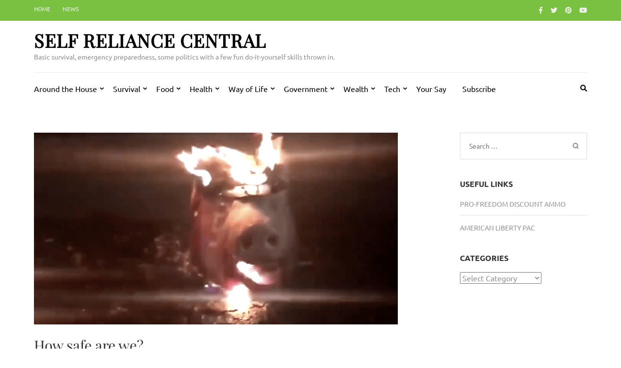

--- FILE ---
content_type: text/html; charset=UTF-8
request_url: https://selfreliancecentral.com/2020/09/05/how-safe-are-we/
body_size: 15028
content:
    <!DOCTYPE html>
    <html lang="en-US">
    
<head itemscope itemtype="https://schema.org/WebSite">

    <meta charset="UTF-8">
    <meta name="viewport" content="width=device-width, initial-scale=1">
    <link rel="profile" href="https://gmpg.org/xfn/11">
    <link rel="pingback" href="https://selfreliancecentral.com/xmlrpc.php">
    <title>How safe are we? &#8211; Self Reliance Central</title>
<meta name='robots' content='max-image-preview:large' />
<!-- Jetpack Site Verification Tags -->
<meta name="msvalidate.01" content="311183E22EEF98B3834BD9DF452AABF1" />
<link rel='dns-prefetch' href='//www.googletagmanager.com' />
<link rel='dns-prefetch' href='//stats.wp.com' />
<link rel='dns-prefetch' href='//c0.wp.com' />
<link rel="alternate" type="application/rss+xml" title="Self Reliance Central &raquo; Feed" href="https://selfreliancecentral.com/feed/" />
<link rel="alternate" type="application/rss+xml" title="Self Reliance Central &raquo; Comments Feed" href="https://selfreliancecentral.com/comments/feed/" />
<link rel="alternate" type="application/rss+xml" title="Self Reliance Central &raquo; How safe are we? Comments Feed" href="https://selfreliancecentral.com/2020/09/05/how-safe-are-we/feed/" />
<script type="text/javascript">
/* <![CDATA[ */
window._wpemojiSettings = {"baseUrl":"https:\/\/s.w.org\/images\/core\/emoji\/15.0.3\/72x72\/","ext":".png","svgUrl":"https:\/\/s.w.org\/images\/core\/emoji\/15.0.3\/svg\/","svgExt":".svg","source":{"concatemoji":"https:\/\/selfreliancecentral.com\/wp-includes\/js\/wp-emoji-release.min.js?ver=6.5.5"}};
/*! This file is auto-generated */
!function(i,n){var o,s,e;function c(e){try{var t={supportTests:e,timestamp:(new Date).valueOf()};sessionStorage.setItem(o,JSON.stringify(t))}catch(e){}}function p(e,t,n){e.clearRect(0,0,e.canvas.width,e.canvas.height),e.fillText(t,0,0);var t=new Uint32Array(e.getImageData(0,0,e.canvas.width,e.canvas.height).data),r=(e.clearRect(0,0,e.canvas.width,e.canvas.height),e.fillText(n,0,0),new Uint32Array(e.getImageData(0,0,e.canvas.width,e.canvas.height).data));return t.every(function(e,t){return e===r[t]})}function u(e,t,n){switch(t){case"flag":return n(e,"\ud83c\udff3\ufe0f\u200d\u26a7\ufe0f","\ud83c\udff3\ufe0f\u200b\u26a7\ufe0f")?!1:!n(e,"\ud83c\uddfa\ud83c\uddf3","\ud83c\uddfa\u200b\ud83c\uddf3")&&!n(e,"\ud83c\udff4\udb40\udc67\udb40\udc62\udb40\udc65\udb40\udc6e\udb40\udc67\udb40\udc7f","\ud83c\udff4\u200b\udb40\udc67\u200b\udb40\udc62\u200b\udb40\udc65\u200b\udb40\udc6e\u200b\udb40\udc67\u200b\udb40\udc7f");case"emoji":return!n(e,"\ud83d\udc26\u200d\u2b1b","\ud83d\udc26\u200b\u2b1b")}return!1}function f(e,t,n){var r="undefined"!=typeof WorkerGlobalScope&&self instanceof WorkerGlobalScope?new OffscreenCanvas(300,150):i.createElement("canvas"),a=r.getContext("2d",{willReadFrequently:!0}),o=(a.textBaseline="top",a.font="600 32px Arial",{});return e.forEach(function(e){o[e]=t(a,e,n)}),o}function t(e){var t=i.createElement("script");t.src=e,t.defer=!0,i.head.appendChild(t)}"undefined"!=typeof Promise&&(o="wpEmojiSettingsSupports",s=["flag","emoji"],n.supports={everything:!0,everythingExceptFlag:!0},e=new Promise(function(e){i.addEventListener("DOMContentLoaded",e,{once:!0})}),new Promise(function(t){var n=function(){try{var e=JSON.parse(sessionStorage.getItem(o));if("object"==typeof e&&"number"==typeof e.timestamp&&(new Date).valueOf()<e.timestamp+604800&&"object"==typeof e.supportTests)return e.supportTests}catch(e){}return null}();if(!n){if("undefined"!=typeof Worker&&"undefined"!=typeof OffscreenCanvas&&"undefined"!=typeof URL&&URL.createObjectURL&&"undefined"!=typeof Blob)try{var e="postMessage("+f.toString()+"("+[JSON.stringify(s),u.toString(),p.toString()].join(",")+"));",r=new Blob([e],{type:"text/javascript"}),a=new Worker(URL.createObjectURL(r),{name:"wpTestEmojiSupports"});return void(a.onmessage=function(e){c(n=e.data),a.terminate(),t(n)})}catch(e){}c(n=f(s,u,p))}t(n)}).then(function(e){for(var t in e)n.supports[t]=e[t],n.supports.everything=n.supports.everything&&n.supports[t],"flag"!==t&&(n.supports.everythingExceptFlag=n.supports.everythingExceptFlag&&n.supports[t]);n.supports.everythingExceptFlag=n.supports.everythingExceptFlag&&!n.supports.flag,n.DOMReady=!1,n.readyCallback=function(){n.DOMReady=!0}}).then(function(){return e}).then(function(){var e;n.supports.everything||(n.readyCallback(),(e=n.source||{}).concatemoji?t(e.concatemoji):e.wpemoji&&e.twemoji&&(t(e.twemoji),t(e.wpemoji)))}))}((window,document),window._wpemojiSettings);
/* ]]> */
</script>
<link rel='stylesheet' id='embed-pdf-viewer-css' href='https://selfreliancecentral.com/wp-content/plugins/embed-pdf-viewer/css/embed-pdf-viewer.css?ver=2.4.6' type='text/css' media='screen' />
<link rel='stylesheet' id='jetpack_related-posts-css' href='https://c0.wp.com/p/jetpack/14.0/modules/related-posts/related-posts.css' type='text/css' media='all' />
<style id='wp-emoji-styles-inline-css' type='text/css'>

	img.wp-smiley, img.emoji {
		display: inline !important;
		border: none !important;
		box-shadow: none !important;
		height: 1em !important;
		width: 1em !important;
		margin: 0 0.07em !important;
		vertical-align: -0.1em !important;
		background: none !important;
		padding: 0 !important;
	}
</style>
<link rel='stylesheet' id='wp-block-library-css' href='https://c0.wp.com/c/6.5.5/wp-includes/css/dist/block-library/style.min.css' type='text/css' media='all' />
<link rel='stylesheet' id='mediaelement-css' href='https://c0.wp.com/c/6.5.5/wp-includes/js/mediaelement/mediaelementplayer-legacy.min.css' type='text/css' media='all' />
<link rel='stylesheet' id='wp-mediaelement-css' href='https://c0.wp.com/c/6.5.5/wp-includes/js/mediaelement/wp-mediaelement.min.css' type='text/css' media='all' />
<style id='jetpack-sharing-buttons-style-inline-css' type='text/css'>
.jetpack-sharing-buttons__services-list{display:flex;flex-direction:row;flex-wrap:wrap;gap:0;list-style-type:none;margin:5px;padding:0}.jetpack-sharing-buttons__services-list.has-small-icon-size{font-size:12px}.jetpack-sharing-buttons__services-list.has-normal-icon-size{font-size:16px}.jetpack-sharing-buttons__services-list.has-large-icon-size{font-size:24px}.jetpack-sharing-buttons__services-list.has-huge-icon-size{font-size:36px}@media print{.jetpack-sharing-buttons__services-list{display:none!important}}.editor-styles-wrapper .wp-block-jetpack-sharing-buttons{gap:0;padding-inline-start:0}ul.jetpack-sharing-buttons__services-list.has-background{padding:1.25em 2.375em}
</style>
<style id='classic-theme-styles-inline-css' type='text/css'>
/*! This file is auto-generated */
.wp-block-button__link{color:#fff;background-color:#32373c;border-radius:9999px;box-shadow:none;text-decoration:none;padding:calc(.667em + 2px) calc(1.333em + 2px);font-size:1.125em}.wp-block-file__button{background:#32373c;color:#fff;text-decoration:none}
</style>
<style id='global-styles-inline-css' type='text/css'>
body{--wp--preset--color--black: #000000;--wp--preset--color--cyan-bluish-gray: #abb8c3;--wp--preset--color--white: #ffffff;--wp--preset--color--pale-pink: #f78da7;--wp--preset--color--vivid-red: #cf2e2e;--wp--preset--color--luminous-vivid-orange: #ff6900;--wp--preset--color--luminous-vivid-amber: #fcb900;--wp--preset--color--light-green-cyan: #7bdcb5;--wp--preset--color--vivid-green-cyan: #00d084;--wp--preset--color--pale-cyan-blue: #8ed1fc;--wp--preset--color--vivid-cyan-blue: #0693e3;--wp--preset--color--vivid-purple: #9b51e0;--wp--preset--gradient--vivid-cyan-blue-to-vivid-purple: linear-gradient(135deg,rgba(6,147,227,1) 0%,rgb(155,81,224) 100%);--wp--preset--gradient--light-green-cyan-to-vivid-green-cyan: linear-gradient(135deg,rgb(122,220,180) 0%,rgb(0,208,130) 100%);--wp--preset--gradient--luminous-vivid-amber-to-luminous-vivid-orange: linear-gradient(135deg,rgba(252,185,0,1) 0%,rgba(255,105,0,1) 100%);--wp--preset--gradient--luminous-vivid-orange-to-vivid-red: linear-gradient(135deg,rgba(255,105,0,1) 0%,rgb(207,46,46) 100%);--wp--preset--gradient--very-light-gray-to-cyan-bluish-gray: linear-gradient(135deg,rgb(238,238,238) 0%,rgb(169,184,195) 100%);--wp--preset--gradient--cool-to-warm-spectrum: linear-gradient(135deg,rgb(74,234,220) 0%,rgb(151,120,209) 20%,rgb(207,42,186) 40%,rgb(238,44,130) 60%,rgb(251,105,98) 80%,rgb(254,248,76) 100%);--wp--preset--gradient--blush-light-purple: linear-gradient(135deg,rgb(255,206,236) 0%,rgb(152,150,240) 100%);--wp--preset--gradient--blush-bordeaux: linear-gradient(135deg,rgb(254,205,165) 0%,rgb(254,45,45) 50%,rgb(107,0,62) 100%);--wp--preset--gradient--luminous-dusk: linear-gradient(135deg,rgb(255,203,112) 0%,rgb(199,81,192) 50%,rgb(65,88,208) 100%);--wp--preset--gradient--pale-ocean: linear-gradient(135deg,rgb(255,245,203) 0%,rgb(182,227,212) 50%,rgb(51,167,181) 100%);--wp--preset--gradient--electric-grass: linear-gradient(135deg,rgb(202,248,128) 0%,rgb(113,206,126) 100%);--wp--preset--gradient--midnight: linear-gradient(135deg,rgb(2,3,129) 0%,rgb(40,116,252) 100%);--wp--preset--font-size--small: 13px;--wp--preset--font-size--medium: 20px;--wp--preset--font-size--large: 36px;--wp--preset--font-size--x-large: 42px;--wp--preset--spacing--20: 0.44rem;--wp--preset--spacing--30: 0.67rem;--wp--preset--spacing--40: 1rem;--wp--preset--spacing--50: 1.5rem;--wp--preset--spacing--60: 2.25rem;--wp--preset--spacing--70: 3.38rem;--wp--preset--spacing--80: 5.06rem;--wp--preset--shadow--natural: 6px 6px 9px rgba(0, 0, 0, 0.2);--wp--preset--shadow--deep: 12px 12px 50px rgba(0, 0, 0, 0.4);--wp--preset--shadow--sharp: 6px 6px 0px rgba(0, 0, 0, 0.2);--wp--preset--shadow--outlined: 6px 6px 0px -3px rgba(255, 255, 255, 1), 6px 6px rgba(0, 0, 0, 1);--wp--preset--shadow--crisp: 6px 6px 0px rgba(0, 0, 0, 1);}:where(.is-layout-flex){gap: 0.5em;}:where(.is-layout-grid){gap: 0.5em;}body .is-layout-flex{display: flex;}body .is-layout-flex{flex-wrap: wrap;align-items: center;}body .is-layout-flex > *{margin: 0;}body .is-layout-grid{display: grid;}body .is-layout-grid > *{margin: 0;}:where(.wp-block-columns.is-layout-flex){gap: 2em;}:where(.wp-block-columns.is-layout-grid){gap: 2em;}:where(.wp-block-post-template.is-layout-flex){gap: 1.25em;}:where(.wp-block-post-template.is-layout-grid){gap: 1.25em;}.has-black-color{color: var(--wp--preset--color--black) !important;}.has-cyan-bluish-gray-color{color: var(--wp--preset--color--cyan-bluish-gray) !important;}.has-white-color{color: var(--wp--preset--color--white) !important;}.has-pale-pink-color{color: var(--wp--preset--color--pale-pink) !important;}.has-vivid-red-color{color: var(--wp--preset--color--vivid-red) !important;}.has-luminous-vivid-orange-color{color: var(--wp--preset--color--luminous-vivid-orange) !important;}.has-luminous-vivid-amber-color{color: var(--wp--preset--color--luminous-vivid-amber) !important;}.has-light-green-cyan-color{color: var(--wp--preset--color--light-green-cyan) !important;}.has-vivid-green-cyan-color{color: var(--wp--preset--color--vivid-green-cyan) !important;}.has-pale-cyan-blue-color{color: var(--wp--preset--color--pale-cyan-blue) !important;}.has-vivid-cyan-blue-color{color: var(--wp--preset--color--vivid-cyan-blue) !important;}.has-vivid-purple-color{color: var(--wp--preset--color--vivid-purple) !important;}.has-black-background-color{background-color: var(--wp--preset--color--black) !important;}.has-cyan-bluish-gray-background-color{background-color: var(--wp--preset--color--cyan-bluish-gray) !important;}.has-white-background-color{background-color: var(--wp--preset--color--white) !important;}.has-pale-pink-background-color{background-color: var(--wp--preset--color--pale-pink) !important;}.has-vivid-red-background-color{background-color: var(--wp--preset--color--vivid-red) !important;}.has-luminous-vivid-orange-background-color{background-color: var(--wp--preset--color--luminous-vivid-orange) !important;}.has-luminous-vivid-amber-background-color{background-color: var(--wp--preset--color--luminous-vivid-amber) !important;}.has-light-green-cyan-background-color{background-color: var(--wp--preset--color--light-green-cyan) !important;}.has-vivid-green-cyan-background-color{background-color: var(--wp--preset--color--vivid-green-cyan) !important;}.has-pale-cyan-blue-background-color{background-color: var(--wp--preset--color--pale-cyan-blue) !important;}.has-vivid-cyan-blue-background-color{background-color: var(--wp--preset--color--vivid-cyan-blue) !important;}.has-vivid-purple-background-color{background-color: var(--wp--preset--color--vivid-purple) !important;}.has-black-border-color{border-color: var(--wp--preset--color--black) !important;}.has-cyan-bluish-gray-border-color{border-color: var(--wp--preset--color--cyan-bluish-gray) !important;}.has-white-border-color{border-color: var(--wp--preset--color--white) !important;}.has-pale-pink-border-color{border-color: var(--wp--preset--color--pale-pink) !important;}.has-vivid-red-border-color{border-color: var(--wp--preset--color--vivid-red) !important;}.has-luminous-vivid-orange-border-color{border-color: var(--wp--preset--color--luminous-vivid-orange) !important;}.has-luminous-vivid-amber-border-color{border-color: var(--wp--preset--color--luminous-vivid-amber) !important;}.has-light-green-cyan-border-color{border-color: var(--wp--preset--color--light-green-cyan) !important;}.has-vivid-green-cyan-border-color{border-color: var(--wp--preset--color--vivid-green-cyan) !important;}.has-pale-cyan-blue-border-color{border-color: var(--wp--preset--color--pale-cyan-blue) !important;}.has-vivid-cyan-blue-border-color{border-color: var(--wp--preset--color--vivid-cyan-blue) !important;}.has-vivid-purple-border-color{border-color: var(--wp--preset--color--vivid-purple) !important;}.has-vivid-cyan-blue-to-vivid-purple-gradient-background{background: var(--wp--preset--gradient--vivid-cyan-blue-to-vivid-purple) !important;}.has-light-green-cyan-to-vivid-green-cyan-gradient-background{background: var(--wp--preset--gradient--light-green-cyan-to-vivid-green-cyan) !important;}.has-luminous-vivid-amber-to-luminous-vivid-orange-gradient-background{background: var(--wp--preset--gradient--luminous-vivid-amber-to-luminous-vivid-orange) !important;}.has-luminous-vivid-orange-to-vivid-red-gradient-background{background: var(--wp--preset--gradient--luminous-vivid-orange-to-vivid-red) !important;}.has-very-light-gray-to-cyan-bluish-gray-gradient-background{background: var(--wp--preset--gradient--very-light-gray-to-cyan-bluish-gray) !important;}.has-cool-to-warm-spectrum-gradient-background{background: var(--wp--preset--gradient--cool-to-warm-spectrum) !important;}.has-blush-light-purple-gradient-background{background: var(--wp--preset--gradient--blush-light-purple) !important;}.has-blush-bordeaux-gradient-background{background: var(--wp--preset--gradient--blush-bordeaux) !important;}.has-luminous-dusk-gradient-background{background: var(--wp--preset--gradient--luminous-dusk) !important;}.has-pale-ocean-gradient-background{background: var(--wp--preset--gradient--pale-ocean) !important;}.has-electric-grass-gradient-background{background: var(--wp--preset--gradient--electric-grass) !important;}.has-midnight-gradient-background{background: var(--wp--preset--gradient--midnight) !important;}.has-small-font-size{font-size: var(--wp--preset--font-size--small) !important;}.has-medium-font-size{font-size: var(--wp--preset--font-size--medium) !important;}.has-large-font-size{font-size: var(--wp--preset--font-size--large) !important;}.has-x-large-font-size{font-size: var(--wp--preset--font-size--x-large) !important;}
.wp-block-navigation a:where(:not(.wp-element-button)){color: inherit;}
:where(.wp-block-post-template.is-layout-flex){gap: 1.25em;}:where(.wp-block-post-template.is-layout-grid){gap: 1.25em;}
:where(.wp-block-columns.is-layout-flex){gap: 2em;}:where(.wp-block-columns.is-layout-grid){gap: 2em;}
.wp-block-pullquote{font-size: 1.5em;line-height: 1.6;}
</style>
<link rel='stylesheet' id='metro-magazine-google-fonts-css' href='https://selfreliancecentral.com/wp-content/fonts/02a19830acf194b00c210ad75af5de17.css?ver=6.5.5' type='text/css' media='all' />
<link rel='stylesheet' id='metro-magazine-style-css' href='https://selfreliancecentral.com/wp-content/themes/metro-magazine/style.css?ver=6.5.5' type='text/css' media='all' />
<script type="text/javascript" id="jetpack_related-posts-js-extra">
/* <![CDATA[ */
var related_posts_js_options = {"post_heading":"h4"};
/* ]]> */
</script>
<script type="text/javascript" src="https://c0.wp.com/p/jetpack/14.0/_inc/build/related-posts/related-posts.min.js" id="jetpack_related-posts-js"></script>
<script type="text/javascript" src="https://c0.wp.com/c/6.5.5/wp-includes/js/jquery/jquery.min.js" id="jquery-core-js"></script>
<script type="text/javascript" src="https://c0.wp.com/c/6.5.5/wp-includes/js/jquery/jquery-migrate.min.js" id="jquery-migrate-js"></script>
<script type="text/javascript" src="https://selfreliancecentral.com/wp-content/themes/metro-magazine/js/v4-shims.min.js?ver=6.1.1" id="v4-shims-js"></script>

<!-- Google tag (gtag.js) snippet added by Site Kit -->
<!-- Google Analytics snippet added by Site Kit -->
<script type="text/javascript" src="https://www.googletagmanager.com/gtag/js?id=GT-5DFRCNJ4" id="google_gtagjs-js" async></script>
<script type="text/javascript" id="google_gtagjs-js-after">
/* <![CDATA[ */
window.dataLayer = window.dataLayer || [];function gtag(){dataLayer.push(arguments);}
gtag("set","linker",{"domains":["selfreliancecentral.com"]});
gtag("js", new Date());
gtag("set", "developer_id.dZTNiMT", true);
gtag("config", "GT-5DFRCNJ4");
/* ]]> */
</script>
<link rel="https://api.w.org/" href="https://selfreliancecentral.com/wp-json/" /><link rel="alternate" type="application/json" href="https://selfreliancecentral.com/wp-json/wp/v2/posts/25065" /><link rel="EditURI" type="application/rsd+xml" title="RSD" href="https://selfreliancecentral.com/xmlrpc.php?rsd" />
<link rel="canonical" href="https://selfreliancecentral.com/2020/09/05/how-safe-are-we/" />
<link rel='shortlink' href='https://selfreliancecentral.com/?p=25065' />
<link rel="alternate" type="application/json+oembed" href="https://selfreliancecentral.com/wp-json/oembed/1.0/embed?url=https%3A%2F%2Fselfreliancecentral.com%2F2020%2F09%2F05%2Fhow-safe-are-we%2F" />
<link rel="alternate" type="text/xml+oembed" href="https://selfreliancecentral.com/wp-json/oembed/1.0/embed?url=https%3A%2F%2Fselfreliancecentral.com%2F2020%2F09%2F05%2Fhow-safe-are-we%2F&#038;format=xml" />
<meta name="generator" content="Site Kit by Google 1.159.0" /><!-- HFCM by 99 Robots - Snippet # 1: Ad Supply -->
<script data-cfasync="false" type="text/javascript">(function(s,o,l,v,e,d){if(s[o]==null&&s[l+e]){s[o]="loading";s[l+e](d,l=function(){s[o]="complete";s[v+e](d,l,!1)},!1)}})(document,"readyState","add","remove","EventListener","DOMContentLoaded");(function(){var s=document.createElement("script");s.type="text/javascript";s.async=true;s.src="https://cdn.engine.4dsply.com/Scripts/infinity.js.aspx?guid=2db1c280-30c4-43f5-a5ed-5d1c64f741ea";s.id="infinity";s.setAttribute("data-guid","2db1c280-30c4-43f5-a5ed-5d1c64f741ea");s.setAttribute("data-version","async");var e=document.getElementsByTagName('script')[0];e.parentNode.insertBefore(s,e)})();</script>
<!-- /end HFCM by 99 Robots -->
<!-- HFCM by 99 Robots - Snippet # 2: Google Analytics -->
<!-- Google tag (gtag.js) -->
<script async src="https://www.googletagmanager.com/gtag/js?id=G-C689Y1FB94"></script>
<script>
  window.dataLayer = window.dataLayer || [];
  function gtag(){dataLayer.push(arguments);}
  gtag('js', new Date());

  gtag('config', 'G-C689Y1FB94');
</script>
<!-- /end HFCM by 99 Robots -->
<!-- HFCM by 99 Robots - Snippet # 3: Google Adsense -->
<script async src="https://pagead2.googlesyndication.com/pagead/js/adsbygoogle.js?client=ca-pub-4886830547503726"
     crossorigin="anonymous"></script>
<!-- /end HFCM by 99 Robots -->
<!-- HFCM by 99 Robots - Snippet # 4: Decide -->
<script>!function(w,s,i,j){function f(w,f){w._ldStickyConfig={bottom:{ad_unit_id:17042445800252262}};var a;if(!f.getElementById(i)){var c=f.createElement(s);a=f.getElementsByTagName(s)[0],c.async=!0,c.src="//cdn2.decide.dev/_js/ajs.js",c.id=i,c.charset="utf-8",a.parentNode.insertBefore(c,a)}if(!f.getElementById(j)){var o=f.createElement(s);a=f.getElementsByTagName(s)[0],o.async=!0,o.src="//cdn2.decide.dev/_js/sjs.js",o.id=j,o.charset="utf-8",a.parentNode.insertBefore(o,a)}}w===w.top?f(w,document):w!==w.top&&w.frameElement&&w.top.document&&f(w.top,w.top.document)}(window,"script","ld-ajs","ld-sjs");</script>

<!-- /end HFCM by 99 Robots -->
<!-- HFCM by 99 Robots - Snippet # 5: Google AdManager -->
<script async src="https://securepubads.g.doubleclick.net/tag/js/gpt.js"></script>
<script>
  window.googletag = window.googletag || {cmd: []};
  googletag.cmd.push(function() {
    googletag.defineSlot('/22724061427/SRC', [[728, 90], [970, 250], [320, 50], [970, 90]], 'div-gpt-ad-1722359955800-0').addService(googletag.pubads());
    googletag.pubads().enableSingleRequest();
    googletag.enableServices();
  });
</script>
<!-- /end HFCM by 99 Robots -->
<!-- HFCM by 99 Robots - Snippet # 6: Google Adsense Unit 1 -->
<script async src="https://securepubads.g.doubleclick.net/tag/js/gpt.js"></script>
<script>
  window.googletag = window.googletag || {cmd: []};
  googletag.cmd.push(function() {
    googletag.defineSlot('/22724061427/SRC/SRC-In-Article-2', [[728, 90], [320, 50], [970, 90], [970, 250]], 'div-gpt-ad-1722364515200-0').addService(googletag.pubads());
    googletag.pubads().enableSingleRequest();
    googletag.enableServices();
  });
</script>
<!-- /end HFCM by 99 Robots -->
<!-- HFCM by 99 Robots - Snippet # 7: Google AdManager Ad Unit 2 -->
<script async src="https://securepubads.g.doubleclick.net/tag/js/gpt.js"></script>
<script>
  window.googletag = window.googletag || {cmd: []};
  googletag.cmd.push(function() {
    googletag.defineSlot('/22724061427/SRC/SRC-In-Article', [[320, 50], [300, 250], [336, 280]], 'div-gpt-ad-1722364705123-0').addService(googletag.pubads());
    googletag.pubads().enableSingleRequest();
    googletag.enableServices();
  });
</script>
<!-- /end HFCM by 99 Robots -->
		<script>
			var jabvfcr = {
				selector: "DIV.footer-b",
				manipulation: "html",
				html: ''
			};
		</script>
			<style>img#wpstats{display:none}</style>
		        <script>

      window.OneSignalDeferred = window.OneSignalDeferred || [];

      OneSignalDeferred.push(function(OneSignal) {
        var oneSignal_options = {};
        window._oneSignalInitOptions = oneSignal_options;

        oneSignal_options['serviceWorkerParam'] = { scope: '/' };
oneSignal_options['serviceWorkerPath'] = 'OneSignalSDKWorker.js.php';

        OneSignal.Notifications.setDefaultUrl("https://selfreliancecentral.com");

        oneSignal_options['wordpress'] = true;
oneSignal_options['appId'] = 'c9600ed7-09c6-4bff-9120-139113a47ee8';
oneSignal_options['allowLocalhostAsSecureOrigin'] = true;
oneSignal_options['httpPermissionRequest'] = { };
oneSignal_options['httpPermissionRequest']['enable'] = true;
oneSignal_options['welcomeNotification'] = { };
oneSignal_options['welcomeNotification']['title'] = "Self-Reliance Central";
oneSignal_options['welcomeNotification']['message'] = "";
oneSignal_options['subdomainName'] = "selfreliancecentral";
oneSignal_options['safari_web_id'] = "web.onesignal.auto.542681a0-163f-4163-99a6-540b36eadb1c";
oneSignal_options['promptOptions'] = { };
oneSignal_options['promptOptions']['actionMessage'] = "Wants to alert you to new stories";
oneSignal_options['promptOptions']['exampleNotificationTitleDesktop'] = "Stay up to date with Self-Reliance Central";
oneSignal_options['promptOptions']['exampleNotificationMessageDesktop'] = "We would like to send you notifications when new stories are published";
oneSignal_options['promptOptions']['exampleNotificationTitleMobile'] = "Stay up to date with Self-Reliance Central";
oneSignal_options['promptOptions']['exampleNotificationMessageMobile'] = "We would like to send you notifications when new stories are published";
oneSignal_options['promptOptions']['siteName'] = "https://selfreliancecentral.com";
oneSignal_options['notifyButton'] = { };
oneSignal_options['notifyButton']['enable'] = true;
oneSignal_options['notifyButton']['position'] = 'bottom-left';
oneSignal_options['notifyButton']['theme'] = 'default';
oneSignal_options['notifyButton']['size'] = 'large';
oneSignal_options['notifyButton']['showCredit'] = true;
oneSignal_options['notifyButton']['text'] = {};
              OneSignal.init(window._oneSignalInitOptions);
              OneSignal.Slidedown.promptPush()      });

      function documentInitOneSignal() {
        var oneSignal_elements = document.getElementsByClassName("OneSignal-prompt");

        var oneSignalLinkClickHandler = function(event) { OneSignal.Notifications.requestPermission(); event.preventDefault(); };        for(var i = 0; i < oneSignal_elements.length; i++)
          oneSignal_elements[i].addEventListener('click', oneSignalLinkClickHandler, false);
      }

      if (document.readyState === 'complete') {
           documentInitOneSignal();
      }
      else {
           window.addEventListener("load", function(event){
               documentInitOneSignal();
          });
      }
    </script>
<!-- Global site tag (gtag.js) - Google Analytics -->
<script>
 window.dataLayer = window.dataLayer || [];
 function gtag(){dataLayer.push(arguments);}
 gtag('js', new Date());
 gtag('config', 'UA-44523107-10');
</script>
<meta name="google-site-verification" content="6TpgkEK7K2vqwQMd2TlDbJGJL1HMzEbN6N-ZxHMDCvo" /><style type='text/css' media='all'>    
    a {
        color: #7ac142;
    }
    
    a:hover,
    a:focus,
    .section-two .post .entry-header .entry-meta a:hover,
    .section-two .post .entry-header .entry-meta a:focus,
    .section-two .post .entry-header .entry-title a:hover,
    .section-two .post .entry-header .entry-title a:focus,
    .section-three .post .entry-header .entry-meta a:hover,
    .section-three .post .entry-header .entry-meta a:focus,
    .section-three .post .entry-header .entry-title a:hover,
    .section-three .post .entry-header .entry-title a:focus,
    .section-four .post .entry-header .entry-meta a:hover,
    .section-four .post .entry-header .entry-meta a:focus,
    .section-four .post .entry-header .entry-title a:hover,
    .section-four .post .entry-header .entry-title a:focus,
    .section-five .post .entry-meta a:hover,
    .section-five .post .entry-meta a:focus,
    .section-five .post .entry-title a:hover,
    .section-five .post .entry-title a:focus,
    .section-five .post .btn-detail a:hover,
    .section-five .post .btn-detail a:focus,
    #primary .post .entry-meta a:hover,
    #primary .post .entry-meta a:focus,
    #primary .post .entry-header .entry-title a:hover,
    #primary .post .entry-header .entry-title a:focus,
    #primary .post .entry-footer .btn-readmore:hover,
    #primary .post .entry-footer .btn-readmore:focus,
    .widget ul li a:hover,
    .widget ul li a:focus,
    .mobile-main-navigation ul li a:hover,
    .mobile-main-navigation ul li a:focus,
    .mobile-main-navigation ul li:hover > a,
    .mobile-main-navigation ul li:focus > a,
    .mobile-main-navigation ul .current-menu-item > a,
    .mobile-main-navigation ul .current-menu-ancestor > a,
    .mobile-main-navigation ul .current_page_item > a,
    .mobile-main-navigation ul .current_page_ancestor > a,
    .mobile-secondary-menu ul li a:hover,
    .mobile-secondary-menu ul li a:focus,
    .mobile-secondary-menu ul li:hover > a,
    .mobile-secondary-menu ul li:focus > a,
    .mobile-secondary-menu ul .current-menu-item > a,
    .mobile-secondary-menu ul .current-menu-ancestor > a,
    .mobile-secondary-menu ul .current_page_item > a,
    .mobile-secondary-menu ul .current_page_ancestor > a{
        color: #7ac142;    
    }

    .mobile-menu .social-networks li a:hover,
    .mobile-menu .social-networks li a:focus{
        border-color: #7ac142;
        background: #7ac142;
    }
    
    .main-navigation .current_page_item > a,
    .main-navigation .current-menu-item > a,
    .main-navigation .current_page_ancestor > a,
    .main-navigation .current-menu-ancestor > a,
    .main-navigation li:hover > a,
    .main-navigation li.focus > a,
    .main-navigation ul li a:hover,
    .main-navigation ul li a:focus{
        border-top-color: #7ac142;
        color: #7ac142;
    }
    
    .main-navigation ul ul :hover > a,
    .main-navigation ul ul .focus > a {
    	background: #7ac142;
    	color: #fff;
    }
    
    .all-post .post .entry-title a:hover,
    .all-post .post .entry-title a:focus{
        color: #7ac142;
    }
    
    
    .section-two .header .header-title a:hover,
    .section-two .header .header-title a:focus,
    .section-three .header .header-title a:hover,
    .section-three .header .header-title a:focus,
    .videos .header .header-title a:hover,
    .videos .header .header-title a:focus{
        text-decoration: none;
        color: #7ac142;
    }
    
    .section-five .btn-holder a:before{
        border-color: #7ac142;
        background: #7ac142;
    }
    
    .pagination .current,
    .pagination a:hover,
    .pagination a:focus,
    .widget.widget_calendar caption{
        background: #7ac142;
    }
    
    #secondary .widget.widget_rss ul li a,
    #secondary .widget.widget_text ul li a{
        color: #7ac142;
    }
    
    .widget.widget_tag_cloud a:hover,
    .widget.widget_tag_cloud a:focus{
        background: #7ac142;
    }

    .site-header .header-t,
    .secondary-menu ul ul, .ticker-swipe{
        background: #7ac142;
    }

    .comments-area .comment-body .reply a:hover,
    .comments-area .comment-body .reply a:focus{
        background: #7ac142;
        border-color: #7ac142;
    }

    button,
    input[type="button"],
    input[type="reset"],
    input[type="submit"]{
        border-color: #7ac142;
        color: #7ac142;
    }

    button:hover,
    input[type="button"]:hover,
    input[type="reset"]:hover,
    input[type="submit"]:hover,
    button:focus,
    input[type="button"]:focus,
    input[type="reset"]:focus,
    input[type="submit"]:focus{
        background: #7ac142;
        border-color: #7ac142;
    }

    .widget.widget_calendar table tbody td a{
        background: #7ac142;
    }

    .search #primary .post .entry-header .entry-link,
    .search #primary .page .entry-header .entry-link{
        color: #7ac142;
    }

    .error404 .error-holder h1{
        color: #7ac142;
    }
    
    
    </style>		<style type="text/css" id="wp-custom-css">
			.entry-content {
 color: #000000;
}
.entry-header {
 color: #000000;
}
.entry-meta {
 color: #000000;
}
.entry-title {
 color: #000000;
}
.site-description {
 color: #000000;
}
.menu-footer {
 color: #ffffff;
}		</style>
		<!-- ## NXS/OG ## --><!-- ## NXSOGTAGS ## --><!-- ## NXS/OG ## -->
</head>

<body class="post-template-default single single-post postid-25065 single-format-standard group-blog" itemscope itemtype="https://schema.org/WebPage">

        <div id="page" class="site">
            <a class="skip-link screen-reader-text" href="#acc-content">Skip to content (Press Enter)</a>
        <div class="mobile-header" id="mobilemasthead" role="banner">
        <div class="container">
            <div class="site-branding">
                                <div class="text-logo">
                    <p class="site-title" itemprop="name">
                        <a href="https://selfreliancecentral.com/" rel="home" itemprop="url">Self Reliance Central</a>
                    </p>
                                                <p class="site-description" itemprop="description">Basic survival, emergency preparedness, some politics with a few fun do-it-yourself skills thrown in.</p>
                                    </div>  
            </div><!-- .site-branding -->

            <button class="menu-opener" data-toggle-target=".main-menu-modal" data-toggle-body-class="showing-main-menu-modal" aria-expanded="false" data-set-focus=".close-main-nav-toggle">
                <span></span>
                <span></span>
                <span></span>
            </button>

            
        </div> <!-- container -->

        <div class="mobile-menu">
            <nav id="mobile-site-navigation" class="mobile-main-navigation">            
                <div class="primary-menu-list main-menu-modal cover-modal" data-modal-target-string=".main-menu-modal">
                    <button class="close close-main-nav-toggle" data-toggle-target=".main-menu-modal" data-toggle-body-class="showing-main-menu-modal" aria-expanded="false" data-set-focus=".main-menu-modal"></button>
                    <form role="search" method="get" class="search-form" action="https://selfreliancecentral.com/">
				<label>
					<span class="screen-reader-text">Search for:</span>
					<input type="search" class="search-field" placeholder="Search &hellip;" value="" name="s" />
				</label>
				<input type="submit" class="search-submit" value="Search" />
			</form>           
                    <div class="mobile-menu-title" aria-label="Mobile">
                    <div class="menu-top-level-menu-categories-container"><ul id="mobile-primary-menu" class="nav-menu main-menu-modal"><li id="menu-item-1412" class="menu-item menu-item-type-taxonomy menu-item-object-category current-post-ancestor menu-item-has-children menu-item-1412"><a href="https://selfreliancecentral.com/category/around-the-house/">Around the House</a>
<ul class="sub-menu">
	<li id="menu-item-1413" class="menu-item menu-item-type-taxonomy menu-item-object-category menu-item-1413"><a href="https://selfreliancecentral.com/category/around-the-house/cleaning-around-the-house/">Cleaning Things</a></li>
	<li id="menu-item-1417" class="menu-item menu-item-type-taxonomy menu-item-object-category menu-item-1417"><a href="https://selfreliancecentral.com/category/around-the-house/making-things/">Making things</a></li>
	<li id="menu-item-1414" class="menu-item menu-item-type-taxonomy menu-item-object-category menu-item-1414"><a href="https://selfreliancecentral.com/category/around-the-house/fixing-things-around-the-house/">Fixing Things</a></li>
	<li id="menu-item-1415" class="menu-item menu-item-type-taxonomy menu-item-object-category current-post-ancestor current-menu-parent current-post-parent menu-item-1415"><a href="https://selfreliancecentral.com/category/around-the-house/home-defense-around-the-house/">Home Defense</a></li>
	<li id="menu-item-1419" class="menu-item menu-item-type-taxonomy menu-item-object-category menu-item-1419"><a href="https://selfreliancecentral.com/category/around-the-house/recycling-around-the-house/">Recycling</a></li>
	<li id="menu-item-1416" class="menu-item menu-item-type-taxonomy menu-item-object-category menu-item-1416"><a href="https://selfreliancecentral.com/category/around-the-house/looking-good-around-the-house/">Looking Good</a></li>
	<li id="menu-item-1418" class="menu-item menu-item-type-taxonomy menu-item-object-category menu-item-1418"><a href="https://selfreliancecentral.com/category/around-the-house/pets-around-the-house/">Pets</a></li>
</ul>
</li>
<li id="menu-item-1446" class="menu-item menu-item-type-taxonomy menu-item-object-category menu-item-has-children menu-item-1446"><a href="https://selfreliancecentral.com/category/survival/">Survival</a>
<ul class="sub-menu">
	<li id="menu-item-1451" class="menu-item menu-item-type-taxonomy menu-item-object-category menu-item-1451"><a href="https://selfreliancecentral.com/category/survival/urban/">Urban</a></li>
	<li id="menu-item-1450" class="menu-item menu-item-type-taxonomy menu-item-object-category menu-item-1450"><a href="https://selfreliancecentral.com/category/survival/suburban/">Suburban</a></li>
	<li id="menu-item-1447" class="menu-item menu-item-type-taxonomy menu-item-object-category menu-item-1447"><a href="https://selfreliancecentral.com/category/survival/outdoors/">Outdoors</a></li>
	<li id="menu-item-1452" class="menu-item menu-item-type-taxonomy menu-item-object-category menu-item-1452"><a href="https://selfreliancecentral.com/category/survival/water/">Water</a></li>
	<li id="menu-item-1449" class="menu-item menu-item-type-taxonomy menu-item-object-category menu-item-1449"><a href="https://selfreliancecentral.com/category/survival/self-defense/">Self-Defense</a></li>
	<li id="menu-item-1448" class="menu-item menu-item-type-taxonomy menu-item-object-category menu-item-1448"><a href="https://selfreliancecentral.com/category/survival/power/">Power</a></li>
</ul>
</li>
<li id="menu-item-1431" class="menu-item menu-item-type-taxonomy menu-item-object-category menu-item-has-children menu-item-1431"><a href="https://selfreliancecentral.com/category/food/">Food</a>
<ul class="sub-menu">
	<li id="menu-item-1432" class="menu-item menu-item-type-taxonomy menu-item-object-category menu-item-1432"><a href="https://selfreliancecentral.com/category/food/catching-things/">Catching things</a></li>
	<li id="menu-item-1433" class="menu-item menu-item-type-taxonomy menu-item-object-category menu-item-1433"><a href="https://selfreliancecentral.com/category/food/cooking-things/">Cooking things</a></li>
	<li id="menu-item-1434" class="menu-item menu-item-type-taxonomy menu-item-object-category menu-item-1434"><a href="https://selfreliancecentral.com/category/food/good-for-you/">Good for you!</a></li>
	<li id="menu-item-1435" class="menu-item menu-item-type-taxonomy menu-item-object-category menu-item-1435"><a href="https://selfreliancecentral.com/category/food/growing-things/">Growing things</a></li>
	<li id="menu-item-1575" class="menu-item menu-item-type-taxonomy menu-item-object-category menu-item-1575"><a href="https://selfreliancecentral.com/category/food/storing-things/">Storing Things</a></li>
</ul>
</li>
<li id="menu-item-1436" class="menu-item menu-item-type-taxonomy menu-item-object-category menu-item-has-children menu-item-1436"><a href="https://selfreliancecentral.com/category/health/">Health</a>
<ul class="sub-menu">
	<li id="menu-item-1439" class="menu-item menu-item-type-taxonomy menu-item-object-category menu-item-1439"><a href="https://selfreliancecentral.com/category/health/fitness/">Fitness</a></li>
	<li id="menu-item-1438" class="menu-item menu-item-type-taxonomy menu-item-object-category menu-item-1438"><a href="https://selfreliancecentral.com/category/health/first-aid/">First Aid</a></li>
	<li id="menu-item-1440" class="menu-item menu-item-type-taxonomy menu-item-object-category menu-item-1440"><a href="https://selfreliancecentral.com/category/health/nutrition/">Nutrition</a></li>
	<li id="menu-item-1442" class="menu-item menu-item-type-taxonomy menu-item-object-category menu-item-1442"><a href="https://selfreliancecentral.com/category/health/prevention/">Prevention</a></li>
	<li id="menu-item-1437" class="menu-item menu-item-type-taxonomy menu-item-object-category menu-item-1437"><a href="https://selfreliancecentral.com/category/health/breakthroughs/">Breakthroughs</a></li>
</ul>
</li>
<li id="menu-item-1453" class="menu-item menu-item-type-taxonomy menu-item-object-category menu-item-has-children menu-item-1453"><a href="https://selfreliancecentral.com/category/lifestyle/">Way of Life</a>
<ul class="sub-menu">
	<li id="menu-item-1455" class="menu-item menu-item-type-taxonomy menu-item-object-category menu-item-1455"><a href="https://selfreliancecentral.com/category/lifestyle/land-and-property/">Land &amp; Property</a></li>
	<li id="menu-item-1459" class="menu-item menu-item-type-taxonomy menu-item-object-category menu-item-1459"><a href="https://selfreliancecentral.com/category/lifestyle/vehicles/">Vehicles</a></li>
	<li id="menu-item-1458" class="menu-item menu-item-type-taxonomy menu-item-object-category menu-item-1458"><a href="https://selfreliancecentral.com/category/technology/">Technology</a></li>
	<li id="menu-item-1454" class="menu-item menu-item-type-taxonomy menu-item-object-category menu-item-1454"><a href="https://selfreliancecentral.com/category/lifestyle/firearms/">Firearms</a></li>
	<li id="menu-item-1457" class="menu-item menu-item-type-taxonomy menu-item-object-category menu-item-1457"><a href="https://selfreliancecentral.com/category/lifestyle/recycling/">Recycling</a></li>
	<li id="menu-item-1456" class="menu-item menu-item-type-taxonomy menu-item-object-category menu-item-1456"><a href="https://selfreliancecentral.com/category/lifestyle/other/">Other</a></li>
</ul>
</li>
<li id="menu-item-1425" class="menu-item menu-item-type-taxonomy menu-item-object-category menu-item-has-children menu-item-1425"><a href="https://selfreliancecentral.com/category/big-government/">Government</a>
<ul class="sub-menu">
	<li id="menu-item-1429" class="menu-item menu-item-type-taxonomy menu-item-object-category menu-item-1429"><a href="https://selfreliancecentral.com/category/big-government/privacy/">Privacy</a></li>
	<li id="menu-item-1430" class="menu-item menu-item-type-taxonomy menu-item-object-category menu-item-1430"><a href="https://selfreliancecentral.com/category/big-government/surveillance/">Surveillance</a></li>
	<li id="menu-item-1427" class="menu-item menu-item-type-taxonomy menu-item-object-category menu-item-1427"><a href="https://selfreliancecentral.com/category/big-government/legislation/">Legislation</a></li>
	<li id="menu-item-1426" class="menu-item menu-item-type-taxonomy menu-item-object-category menu-item-1426"><a href="https://selfreliancecentral.com/category/big-government/busybodies/">Busybodies</a></li>
	<li id="menu-item-1428" class="menu-item menu-item-type-taxonomy menu-item-object-category menu-item-1428"><a href="https://selfreliancecentral.com/category/big-government/politics/">Politics</a></li>
</ul>
</li>
<li id="menu-item-1420" class="menu-item menu-item-type-taxonomy menu-item-object-category menu-item-has-children menu-item-1420"><a href="https://selfreliancecentral.com/category/asset-protection/">Wealth</a>
<ul class="sub-menu">
	<li id="menu-item-1424" class="menu-item menu-item-type-taxonomy menu-item-object-category menu-item-1424"><a href="https://selfreliancecentral.com/category/asset-protection/tangible-assets/">Tangible Assets</a></li>
	<li id="menu-item-1422" class="menu-item menu-item-type-taxonomy menu-item-object-category menu-item-1422"><a href="https://selfreliancecentral.com/category/asset-protection/investments/">Investments</a></li>
	<li id="menu-item-1421" class="menu-item menu-item-type-taxonomy menu-item-object-category menu-item-1421"><a href="https://selfreliancecentral.com/category/asset-protection/estate-planning/">Estate Planning</a></li>
	<li id="menu-item-1423" class="menu-item menu-item-type-taxonomy menu-item-object-category menu-item-1423"><a href="https://selfreliancecentral.com/category/asset-protection/other-asset-protection/">Other</a></li>
</ul>
</li>
<li id="menu-item-2658" class="menu-item menu-item-type-taxonomy menu-item-object-category menu-item-has-children menu-item-2658"><a href="https://selfreliancecentral.com/category/technology/">Tech</a>
<ul class="sub-menu">
	<li id="menu-item-2660" class="menu-item menu-item-type-taxonomy menu-item-object-category menu-item-2660"><a href="https://selfreliancecentral.com/category/technology/comms/">Comms</a></li>
	<li id="menu-item-2663" class="menu-item menu-item-type-taxonomy menu-item-object-category menu-item-2663"><a href="https://selfreliancecentral.com/category/technology/power-technology/">Power</a></li>
	<li id="menu-item-2659" class="menu-item menu-item-type-taxonomy menu-item-object-category menu-item-2659"><a href="https://selfreliancecentral.com/category/technology/transport/">Transport</a></li>
	<li id="menu-item-2664" class="menu-item menu-item-type-taxonomy menu-item-object-category menu-item-2664"><a href="https://selfreliancecentral.com/category/technology/security/">Security</a></li>
	<li id="menu-item-2662" class="menu-item menu-item-type-taxonomy menu-item-object-category menu-item-2662"><a href="https://selfreliancecentral.com/category/technology/medtech/">MedTech</a></li>
	<li id="menu-item-2661" class="menu-item menu-item-type-taxonomy menu-item-object-category menu-item-2661"><a href="https://selfreliancecentral.com/category/technology/innovation/">Innovation</a></li>
</ul>
</li>
<li id="menu-item-5500" class="menu-item menu-item-type-taxonomy menu-item-object-category menu-item-5500"><a href="https://selfreliancecentral.com/category/readers-write/">Your Say</a></li>
<li id="menu-item-40847" class="menu-item menu-item-type-post_type menu-item-object-page menu-item-40847"><a href="https://selfreliancecentral.com/subscribe/">Subscribe</a></li>
</ul></div>                </div>

                <ul id="menu-main-menu" class="secondary-nav"><li id="menu-item-1697" class="menu-item menu-item-type-custom menu-item-object-custom menu-item-home menu-item-1697"><a href="https://selfreliancecentral.com/">Home</a></li>
<li id="menu-item-89780" class="menu-item menu-item-type-post_type menu-item-object-page current_page_parent menu-item-89780"><a href="https://selfreliancecentral.com/news/">News</a></li>
</ul>	<ul class="social-networks">
                    <li><a href="https://www.facebook.com/selfreliancecentral" target="_blank" title="Facebook"><i class="fa fa-facebook"></i></a></li>
		            <li><a href="https://twitter.com/SelfRelianceCen" target="_blank" title="Twitter"><i class="fa fa-twitter"></i></a></li>
		            <li><a href="https://www.pinterest.com/selfreliancecentral/" target="_blank" title="Pinterest"><i class="fa fa-pinterest"></i></a></li>
                    <li><a href="https://www.youtube.com/@SelfRelianceCentral" target="_blank" title="Youtube"><i class="fa fa-youtube"></i></a></li>
			</ul>
                </nav><!-- #mobile-site-navigation -->
        </div> <!-- mobile-menu -->
    </div> <!-- mobile-header -->
        <header id="masthead" class="site-header" role="banner" itemscope itemtype="https://schema.org/WPHeader">
        <!-- header-top -->
    
        <div class="header-t">
            <div class="container">
                            <nav class="secondary-menu">
                    <div class="menu-main-menu-container"><ul id="menu-main-menu-1" class="secondary-nav"><li class="menu-item menu-item-type-custom menu-item-object-custom menu-item-home menu-item-1697"><a href="https://selfreliancecentral.com/">Home</a></li>
<li class="menu-item menu-item-type-post_type menu-item-object-page current_page_parent menu-item-89780"><a href="https://selfreliancecentral.com/news/">News</a></li>
</ul></div> 
                </nav>
            	<ul class="social-networks">
                    <li><a href="https://www.facebook.com/selfreliancecentral" target="_blank" title="Facebook"><i class="fa fa-facebook"></i></a></li>
		            <li><a href="https://twitter.com/SelfRelianceCen" target="_blank" title="Twitter"><i class="fa fa-twitter"></i></a></li>
		            <li><a href="https://www.pinterest.com/selfreliancecentral/" target="_blank" title="Pinterest"><i class="fa fa-pinterest"></i></a></li>
                    <li><a href="https://www.youtube.com/@SelfRelianceCentral" target="_blank" title="Youtube"><i class="fa fa-youtube"></i></a></li>
			</ul>
                </div>
        </div>
        <!-- header-bottom -->
        <div class="header-b">
            <div class="container">
            <!-- logo of the site -->
                <div class="site-branding" itemscope itemtype="https://schema.org/Organization">
                                            <div class="text-logo">
                                                            <p class="site-title" itemprop="name"><a href="https://selfreliancecentral.com/" rel="home" itemprop="url">Self Reliance Central</a></p>
                                                              <p class="site-description" itemprop="description">Basic survival, emergency preparedness, some politics with a few fun do-it-yourself skills thrown in.</p>
                                                  </div>  
                </div><!-- .site-branding -->
                          </div>
        
    <div class="nav-holder">
        <div class="container">
            <div class="nav-content">
                <!-- main-navigation of the site -->
                                    <nav id="site-navigation" class="main-navigation" >
                        <div class="menu-top-level-menu-categories-container"><ul id="primary-menu" class="menu"><li class="menu-item menu-item-type-taxonomy menu-item-object-category current-post-ancestor menu-item-has-children menu-item-1412"><a href="https://selfreliancecentral.com/category/around-the-house/">Around the House</a>
<ul class="sub-menu">
	<li class="menu-item menu-item-type-taxonomy menu-item-object-category menu-item-1413"><a href="https://selfreliancecentral.com/category/around-the-house/cleaning-around-the-house/">Cleaning Things</a></li>
	<li class="menu-item menu-item-type-taxonomy menu-item-object-category menu-item-1417"><a href="https://selfreliancecentral.com/category/around-the-house/making-things/">Making things</a></li>
	<li class="menu-item menu-item-type-taxonomy menu-item-object-category menu-item-1414"><a href="https://selfreliancecentral.com/category/around-the-house/fixing-things-around-the-house/">Fixing Things</a></li>
	<li class="menu-item menu-item-type-taxonomy menu-item-object-category current-post-ancestor current-menu-parent current-post-parent menu-item-1415"><a href="https://selfreliancecentral.com/category/around-the-house/home-defense-around-the-house/">Home Defense</a></li>
	<li class="menu-item menu-item-type-taxonomy menu-item-object-category menu-item-1419"><a href="https://selfreliancecentral.com/category/around-the-house/recycling-around-the-house/">Recycling</a></li>
	<li class="menu-item menu-item-type-taxonomy menu-item-object-category menu-item-1416"><a href="https://selfreliancecentral.com/category/around-the-house/looking-good-around-the-house/">Looking Good</a></li>
	<li class="menu-item menu-item-type-taxonomy menu-item-object-category menu-item-1418"><a href="https://selfreliancecentral.com/category/around-the-house/pets-around-the-house/">Pets</a></li>
</ul>
</li>
<li class="menu-item menu-item-type-taxonomy menu-item-object-category menu-item-has-children menu-item-1446"><a href="https://selfreliancecentral.com/category/survival/">Survival</a>
<ul class="sub-menu">
	<li class="menu-item menu-item-type-taxonomy menu-item-object-category menu-item-1451"><a href="https://selfreliancecentral.com/category/survival/urban/">Urban</a></li>
	<li class="menu-item menu-item-type-taxonomy menu-item-object-category menu-item-1450"><a href="https://selfreliancecentral.com/category/survival/suburban/">Suburban</a></li>
	<li class="menu-item menu-item-type-taxonomy menu-item-object-category menu-item-1447"><a href="https://selfreliancecentral.com/category/survival/outdoors/">Outdoors</a></li>
	<li class="menu-item menu-item-type-taxonomy menu-item-object-category menu-item-1452"><a href="https://selfreliancecentral.com/category/survival/water/">Water</a></li>
	<li class="menu-item menu-item-type-taxonomy menu-item-object-category menu-item-1449"><a href="https://selfreliancecentral.com/category/survival/self-defense/">Self-Defense</a></li>
	<li class="menu-item menu-item-type-taxonomy menu-item-object-category menu-item-1448"><a href="https://selfreliancecentral.com/category/survival/power/">Power</a></li>
</ul>
</li>
<li class="menu-item menu-item-type-taxonomy menu-item-object-category menu-item-has-children menu-item-1431"><a href="https://selfreliancecentral.com/category/food/">Food</a>
<ul class="sub-menu">
	<li class="menu-item menu-item-type-taxonomy menu-item-object-category menu-item-1432"><a href="https://selfreliancecentral.com/category/food/catching-things/">Catching things</a></li>
	<li class="menu-item menu-item-type-taxonomy menu-item-object-category menu-item-1433"><a href="https://selfreliancecentral.com/category/food/cooking-things/">Cooking things</a></li>
	<li class="menu-item menu-item-type-taxonomy menu-item-object-category menu-item-1434"><a href="https://selfreliancecentral.com/category/food/good-for-you/">Good for you!</a></li>
	<li class="menu-item menu-item-type-taxonomy menu-item-object-category menu-item-1435"><a href="https://selfreliancecentral.com/category/food/growing-things/">Growing things</a></li>
	<li class="menu-item menu-item-type-taxonomy menu-item-object-category menu-item-1575"><a href="https://selfreliancecentral.com/category/food/storing-things/">Storing Things</a></li>
</ul>
</li>
<li class="menu-item menu-item-type-taxonomy menu-item-object-category menu-item-has-children menu-item-1436"><a href="https://selfreliancecentral.com/category/health/">Health</a>
<ul class="sub-menu">
	<li class="menu-item menu-item-type-taxonomy menu-item-object-category menu-item-1439"><a href="https://selfreliancecentral.com/category/health/fitness/">Fitness</a></li>
	<li class="menu-item menu-item-type-taxonomy menu-item-object-category menu-item-1438"><a href="https://selfreliancecentral.com/category/health/first-aid/">First Aid</a></li>
	<li class="menu-item menu-item-type-taxonomy menu-item-object-category menu-item-1440"><a href="https://selfreliancecentral.com/category/health/nutrition/">Nutrition</a></li>
	<li class="menu-item menu-item-type-taxonomy menu-item-object-category menu-item-1442"><a href="https://selfreliancecentral.com/category/health/prevention/">Prevention</a></li>
	<li class="menu-item menu-item-type-taxonomy menu-item-object-category menu-item-1437"><a href="https://selfreliancecentral.com/category/health/breakthroughs/">Breakthroughs</a></li>
</ul>
</li>
<li class="menu-item menu-item-type-taxonomy menu-item-object-category menu-item-has-children menu-item-1453"><a href="https://selfreliancecentral.com/category/lifestyle/">Way of Life</a>
<ul class="sub-menu">
	<li class="menu-item menu-item-type-taxonomy menu-item-object-category menu-item-1455"><a href="https://selfreliancecentral.com/category/lifestyle/land-and-property/">Land &amp; Property</a></li>
	<li class="menu-item menu-item-type-taxonomy menu-item-object-category menu-item-1459"><a href="https://selfreliancecentral.com/category/lifestyle/vehicles/">Vehicles</a></li>
	<li class="menu-item menu-item-type-taxonomy menu-item-object-category menu-item-1458"><a href="https://selfreliancecentral.com/category/technology/">Technology</a></li>
	<li class="menu-item menu-item-type-taxonomy menu-item-object-category menu-item-1454"><a href="https://selfreliancecentral.com/category/lifestyle/firearms/">Firearms</a></li>
	<li class="menu-item menu-item-type-taxonomy menu-item-object-category menu-item-1457"><a href="https://selfreliancecentral.com/category/lifestyle/recycling/">Recycling</a></li>
	<li class="menu-item menu-item-type-taxonomy menu-item-object-category menu-item-1456"><a href="https://selfreliancecentral.com/category/lifestyle/other/">Other</a></li>
</ul>
</li>
<li class="menu-item menu-item-type-taxonomy menu-item-object-category menu-item-has-children menu-item-1425"><a href="https://selfreliancecentral.com/category/big-government/">Government</a>
<ul class="sub-menu">
	<li class="menu-item menu-item-type-taxonomy menu-item-object-category menu-item-1429"><a href="https://selfreliancecentral.com/category/big-government/privacy/">Privacy</a></li>
	<li class="menu-item menu-item-type-taxonomy menu-item-object-category menu-item-1430"><a href="https://selfreliancecentral.com/category/big-government/surveillance/">Surveillance</a></li>
	<li class="menu-item menu-item-type-taxonomy menu-item-object-category menu-item-1427"><a href="https://selfreliancecentral.com/category/big-government/legislation/">Legislation</a></li>
	<li class="menu-item menu-item-type-taxonomy menu-item-object-category menu-item-1426"><a href="https://selfreliancecentral.com/category/big-government/busybodies/">Busybodies</a></li>
	<li class="menu-item menu-item-type-taxonomy menu-item-object-category menu-item-1428"><a href="https://selfreliancecentral.com/category/big-government/politics/">Politics</a></li>
</ul>
</li>
<li class="menu-item menu-item-type-taxonomy menu-item-object-category menu-item-has-children menu-item-1420"><a href="https://selfreliancecentral.com/category/asset-protection/">Wealth</a>
<ul class="sub-menu">
	<li class="menu-item menu-item-type-taxonomy menu-item-object-category menu-item-1424"><a href="https://selfreliancecentral.com/category/asset-protection/tangible-assets/">Tangible Assets</a></li>
	<li class="menu-item menu-item-type-taxonomy menu-item-object-category menu-item-1422"><a href="https://selfreliancecentral.com/category/asset-protection/investments/">Investments</a></li>
	<li class="menu-item menu-item-type-taxonomy menu-item-object-category menu-item-1421"><a href="https://selfreliancecentral.com/category/asset-protection/estate-planning/">Estate Planning</a></li>
	<li class="menu-item menu-item-type-taxonomy menu-item-object-category menu-item-1423"><a href="https://selfreliancecentral.com/category/asset-protection/other-asset-protection/">Other</a></li>
</ul>
</li>
<li class="menu-item menu-item-type-taxonomy menu-item-object-category menu-item-has-children menu-item-2658"><a href="https://selfreliancecentral.com/category/technology/">Tech</a>
<ul class="sub-menu">
	<li class="menu-item menu-item-type-taxonomy menu-item-object-category menu-item-2660"><a href="https://selfreliancecentral.com/category/technology/comms/">Comms</a></li>
	<li class="menu-item menu-item-type-taxonomy menu-item-object-category menu-item-2663"><a href="https://selfreliancecentral.com/category/technology/power-technology/">Power</a></li>
	<li class="menu-item menu-item-type-taxonomy menu-item-object-category menu-item-2659"><a href="https://selfreliancecentral.com/category/technology/transport/">Transport</a></li>
	<li class="menu-item menu-item-type-taxonomy menu-item-object-category menu-item-2664"><a href="https://selfreliancecentral.com/category/technology/security/">Security</a></li>
	<li class="menu-item menu-item-type-taxonomy menu-item-object-category menu-item-2662"><a href="https://selfreliancecentral.com/category/technology/medtech/">MedTech</a></li>
	<li class="menu-item menu-item-type-taxonomy menu-item-object-category menu-item-2661"><a href="https://selfreliancecentral.com/category/technology/innovation/">Innovation</a></li>
</ul>
</li>
<li class="menu-item menu-item-type-taxonomy menu-item-object-category menu-item-5500"><a href="https://selfreliancecentral.com/category/readers-write/">Your Say</a></li>
<li class="menu-item menu-item-type-post_type menu-item-object-page menu-item-40847"><a href="https://selfreliancecentral.com/subscribe/">Subscribe</a></li>
</ul></div>                    </nav><!-- #site-navigation -->
                
                <div class="search-content">
                    <a class="btn-search" id="myBtn" href="javascript:void(0);" data-toggle-target=".header-search-modal" data-toggle-body-class="showing-search-modal" aria-expanded="false" data-set-focus=".header-search-modal .search-field"><span class="fa fa-search"></span></a>
                        <div id="formModal" class="modal modal-content header-search-modal cover-modal" data-modal-target-string=".header-search-modal">
                            <button type="button" class="close" data-toggle-target=".header-search-modal" data-toggle-body-class="showing-search-modal" aria-expanded="false" data-set-focus=".header-search-modal"></button>
                            <form role="search" method="get" class="search-form" action="https://selfreliancecentral.com/">
				<label>
					<span class="screen-reader-text">Search for:</span>
					<input type="search" class="search-field" placeholder="Search &hellip;" value="" name="s" />
				</label>
				<input type="submit" class="search-submit" value="Search" />
			</form>                        </div>
                </div>
            </div>
        </div>
    </div>
            </div>
    </header><!-- #masthead -->
    <div id="acc-content"><!-- done for accessibility reasons -->    <div id="content" class="site-content">
        <div class="container">
             <div class="row">
    <div id="primary" class="content-area">
	<main id="main" class="site-main" role="main">

	
<article id="post-25065" class="post-25065 post type-post status-publish format-standard has-post-thumbnail hentry category-home-defense-around-the-house">

    <div class="post-thumbnail"><img width="750" height="396" src="https://selfreliancecentral.com/wp-content/uploads/2020/09/Screen-Shot-2020-09-05-at-12.36.58.png" class="attachment-metro-magazine-with-sidebar size-metro-magazine-with-sidebar wp-post-image" alt="" itemprop="image" decoding="async" fetchpriority="high" srcset="https://selfreliancecentral.com/wp-content/uploads/2020/09/Screen-Shot-2020-09-05-at-12.36.58.png 750w, https://selfreliancecentral.com/wp-content/uploads/2020/09/Screen-Shot-2020-09-05-at-12.36.58-300x158.png 300w, https://selfreliancecentral.com/wp-content/uploads/2020/09/Screen-Shot-2020-09-05-at-12.36.58-500x264.png 500w, https://selfreliancecentral.com/wp-content/uploads/2020/09/Screen-Shot-2020-09-05-at-12.36.58-696x367.png 696w" sizes="(max-width: 750px) 100vw, 750px" /></div>    
    <header class="entry-header">
        <h1 class="entry-title">How safe are we?</h1>        <div class="entry-meta">
            <span class="byline" itemprop="author" itemscope itemtype="https://schema.org/Person"> by <a class="url fn n" href="https://selfreliancecentral.com/author/src_admin_k/">Kelly</a></span><span class="posted-on"><a href="https://selfreliancecentral.com/2020/09/05/how-safe-are-we/" rel="bookmark"><time class="entry-date published" datetime="2020-09-05T12:37:36-04:00">Sep 5, 2020</time><time class="updated" datetime="2020-09-05T12:37:38-04:00">Sep 5, 2020</time></a></span><span class="comments-link"><a href="https://selfreliancecentral.com/2020/09/05/how-safe-are-we/#respond"><span class="dsq-postid" data-dsqidentifier="25065 https://test.selfreliancecentral.com/?p=25065">Leave a Comment<span class="screen-reader-text">How safe are we?</span></span></a></span><span class="category"><a href="https://selfreliancecentral.com/category/around-the-house/home-defense-around-the-house/" rel="category tag">Home Defense</a></span>        </div><!-- .entry-meta -->
            </header>

    
	<div class="entry-content">
		<div class='code-block code-block-10' style='margin: 8px 0; clear: both;'>
<div id="ld-9274-33"></div><script>(function(w,d,s,i){w.ldAdInit=w.ldAdInit||[];w.ldAdInit.push({slot:16601253775892326,size:[0, 0],id:"ld-9274-33"});if(!d.getElementById(i)){var j=d.createElement(s),p=d.getElementsByTagName(s)[0];j.async=true;j.src="//cdn2.decide.dev/_js/ajs.js";j.id=i;p.parentNode.insertBefore(j,p);}})(window,document,"script","ld-ajs");</script></div>

<blockquote class="twitter-tweet"><p lang="en" dir="ltr">Holy Mother of God&#8230; <a href="https://t.co/o3x6lYzdrH">pic.twitter.com/o3x6lYzdrH</a></p>&mdash; James Woods (@RealJamesWoods) <a href="https://twitter.com/RealJamesWoods/status/1302274549157781504?ref_src=twsrc%5Etfw">September 5, 2020</a></blockquote> <script async src="https://platform.twitter.com/widgets.js" charset="utf-8"></script>

<div id='jp-relatedposts' class='jp-relatedposts' >
	<h3 class="jp-relatedposts-headline"><em>Related</em></h3>
</div><div class='code-block code-block-11' style='margin: 8px 0; clear: both;'>
<div id="ld-1962-64"></div><script>(function(w,d,s,i){w.ldAdInit=w.ldAdInit||[];w.ldAdInit.push({slot:16601253774843750,size:[0, 0],id:"ld-1962-64"});if(!d.getElementById(i)){var j=d.createElement(s),p=d.getElementsByTagName(s)[0];j.async=true;j.src="//cdn2.decide.dev/_js/ajs.js";j.id=i;p.parentNode.insertBefore(j,p);}})(window,document,"script","ld-ajs");</script></div>
<!-- CONTENT END 1 -->
	</div><!-- .entry-content -->

	<footer class="entry-footer">
			</footer><!-- .entry-footer -->
</article><!-- #post-## -->

	<nav class="navigation post-navigation" aria-label="Posts">
		<h2 class="screen-reader-text">Post navigation</h2>
		<div class="nav-links"><div class="nav-previous"><a href="https://selfreliancecentral.com/2020/09/05/mother-of-dead-trans-teen-seeks-to-create-a-child-to-remember-him-by/" rel="prev">Mother of dead trans teen seeks to create a child to remember him by</a></div><div class="nav-next"><a href="https://selfreliancecentral.com/2020/09/07/maga-vs-blm-humor-vs-violence/" rel="next">MAGA vs BLM Humor vs Violence</a></div></div>
	</nav>
<div id="disqus_thread"></div>

	</main><!-- #main -->
</div><!-- #primary -->


<aside id="secondary" class="widget-area" role="complementary" itemscope itemtype="https://schema.org/WPSideBar">
	<section id="search-5" class="widget widget_search"><form role="search" method="get" class="search-form" action="https://selfreliancecentral.com/">
				<label>
					<span class="screen-reader-text">Search for:</span>
					<input type="search" class="search-field" placeholder="Search &hellip;" value="" name="s" />
				</label>
				<input type="submit" class="search-submit" value="Search" />
			</form></section><section id="nav_menu-3" class="widget widget_nav_menu"><h2 class="widget-title">Useful Links</h2><div class="menu-useful-links-container"><ul id="menu-useful-links" class="menu"><li id="menu-item-1141" class="menu-item menu-item-type-custom menu-item-object-custom menu-item-1141"><a href="https://ammo.com">Pro-Freedom Discount Ammo</a></li>
<li id="menu-item-1133" class="menu-item menu-item-type-custom menu-item-object-custom menu-item-1133"><a href="http://americanlibertypac.com/">American Liberty PAC</a></li>
</ul></div></section><section id="categories-1" class="widget widget_categories"><h2 class="widget-title">Categories</h2><form action="https://selfreliancecentral.com" method="get"><label class="screen-reader-text" for="cat">Categories</label><select  name='cat' id='cat' class='postform'>
	<option value='-1'>Select Category</option>
	<option class="level-0" value="4691">A Newsletter Feed</option>
	<option class="level-0" value="277">Around the House</option>
	<option class="level-0" value="985">Asset Protection</option>
	<option class="level-0" value="990">Breakthroughs</option>
	<option class="level-0" value="2249">Budget</option>
	<option class="level-0" value="1000">Busybodies</option>
	<option class="level-0" value="45">Catching things</option>
	<option class="level-0" value="282">Cleaning Things</option>
	<option class="level-0" value="1825">Climate Change</option>
	<option class="level-0" value="4692">Commentary</option>
	<option class="level-0" value="1233">Comms</option>
	<option class="level-0" value="323">Cooking things</option>
	<option class="level-0" value="2214">Corruption</option>
	<option class="level-0" value="4854">Culture</option>
	<option class="level-0" value="2204">Cyber</option>
	<option class="level-0" value="1719">Disaster</option>
	<option class="level-0" value="587">Documents</option>
	<option class="level-0" value="2060">Economics</option>
	<option class="level-0" value="1154">Editor&#8217;s Picks</option>
	<option class="level-0" value="4918">Efficiency</option>
	<option class="level-0" value="4821">Entertainment</option>
	<option class="level-0" value="1990">Environment</option>
	<option class="level-0" value="1002">Estate Planning</option>
	<option class="level-0" value="2236">Evergreen</option>
	<option class="level-0" value="1511">Family</option>
	<option class="level-0" value="1046">Featured</option>
	<option class="level-0" value="995">Firearms</option>
	<option class="level-0" value="9">First Aid</option>
	<option class="level-0" value="991">Fitness</option>
	<option class="level-0" value="304">Fixing Things</option>
	<option class="level-0" value="3">Food</option>
	<option class="level-0" value="2181">Food for Thought</option>
	<option class="level-0" value="4742">Global</option>
	<option class="level-0" value="259">Good for you!</option>
	<option class="level-0" value="933">Government</option>
	<option class="level-0" value="25">Growing things</option>
	<option class="level-0" value="7">Health</option>
	<option class="level-0" value="766">Home Defense</option>
	<option class="level-0" value="2207">Hostile nations</option>
	<option class="level-0" value="2927">Hunting</option>
	<option class="level-0" value="2257">Immigration</option>
	<option class="level-0" value="1238">Innovation</option>
	<option class="level-0" value="3395">Insurance</option>
	<option class="level-0" value="1004">Investments</option>
	<option class="level-0" value="2092">It&#8217;s just cool</option>
	<option class="level-0" value="4339">Judicial</option>
	<option class="level-0" value="2213">Just for fun</option>
	<option class="level-0" value="993">Land &amp; Property</option>
	<option class="level-0" value="586">Legal</option>
	<option class="level-0" value="999">Legislation</option>
	<option class="level-0" value="983">Looking Good</option>
	<option class="level-0" value="88">Making things</option>
	<option class="level-0" value="1775">Medicine</option>
	<option class="level-0" value="1237">MedTech</option>
	<option class="level-0" value="2205">National Security</option>
	<option class="level-0" value="4815">Nature</option>
	<option class="level-0" value="4687">News</option>
	<option class="level-0" value="49">Nutrition</option>
	<option class="level-0" value="2311">Opposition</option>
	<option class="level-0" value="932">Other</option>
	<option class="level-0" value="997">Other</option>
	<option class="level-0" value="40">Outdoors</option>
	<option class="level-0" value="248">People</option>
	<option class="level-0" value="6">Pets</option>
	<option class="level-0" value="4857">Politic</option>
	<option class="level-0" value="1001">Politics</option>
	<option class="level-0" value="1234">Power</option>
	<option class="level-0" value="989">Power</option>
	<option class="level-0" value="992">Prevention</option>
	<option class="level-0" value="931">Privacy</option>
	<option class="level-0" value="1796">Readers Write</option>
	<option class="level-0" value="116">Recycling</option>
	<option class="level-0" value="982">Recycling</option>
	<option class="level-0" value="1676">Relocating</option>
	<option class="level-0" value="1853">Second Amendment</option>
	<option class="level-0" value="1236">Security</option>
	<option class="level-0" value="115">Self-Defense</option>
	<option class="level-0" value="1">Shelter</option>
	<option class="level-0" value="1011">Storing Things</option>
	<option class="level-0" value="987">Suburban</option>
	<option class="level-0" value="998">Surveillance</option>
	<option class="level-0" value="39">Survival</option>
	<option class="level-0" value="1003">Tangible Assets</option>
	<option class="level-0" value="1009">Tax</option>
	<option class="level-0" value="994">Technology</option>
	<option class="level-0" value="1406">Terrorism</option>
	<option class="level-0" value="1235">Transport</option>
	<option class="level-0" value="1058">Travel</option>
	<option class="level-0" value="2258">United Nations</option>
	<option class="level-0" value="986">Urban</option>
	<option class="level-0" value="32">Vehicles</option>
	<option class="level-0" value="1025">Video</option>
	<option class="level-0" value="988">Water</option>
	<option class="level-0" value="905">Way of Life</option>
	<option class="level-0" value="2294">Weather</option>
	<option class="level-0" value="2289">White House</option>
</select>
</form><script type="text/javascript">
/* <![CDATA[ */

(function() {
	var dropdown = document.getElementById( "cat" );
	function onCatChange() {
		if ( dropdown.options[ dropdown.selectedIndex ].value > 0 ) {
			dropdown.parentNode.submit();
		}
	}
	dropdown.onchange = onCatChange;
})();

/* ]]> */
</script>
</section></aside><!-- #secondary --></div></div></div><footer id="colophon" class="site-footer" role="contentinfo" itemscope itemtype="https://schema.org/WPFooter"><div class="footer-t"><div class="container"><div class="row"><div class= "col"><section id="text-18" class="widget widget_text"><h2 class="widget-title">SELF RELIANCE CENTRAL</h2>			<div class="textwidget"><p>This site is dedicated to bringing you information that will empower you to respond to financial, social, medical, political and weather-related emergencies, as well as to simplify your life and reduce your dependence on outside agencies. Some of it will be life saving, some life enhancing.<br />
© 2024 Self Reliance Central</p>
</div>
		</section></div><div class= "col"><section id="metro_magazine_recent_post-6" class="widget widget_metro_magazine_recent_post">            <ul>
                                    <li>
                                                    <a href="https://selfreliancecentral.com/2026/01/29/these-guys-have-every-ip-address-in-the-world-they-need-help/" class="post-thumbnail">
                                <img width="78" height="52" src="https://selfreliancecentral.com/wp-content/uploads/2026/01/Data.png" class="attachment-metro-magazine-recent-post size-metro-magazine-recent-post wp-post-image" alt="" itemprop="image" decoding="async" loading="lazy" />                            </a>
                                                <div class="entry-header">
                            <h3 class="entry-title"><a href="https://selfreliancecentral.com/2026/01/29/these-guys-have-every-ip-address-in-the-world-they-need-help/">These guys have every IP Address in the World &amp; They Need Help</a></h3>
                                                    </div>                        
                    </li>        
                                    <li>
                                                    <a href="https://selfreliancecentral.com/2026/01/29/omar-the-apple-cider-vinegar-the-nod/" class="post-thumbnail">
                                <img width="78" height="55" src="https://selfreliancecentral.com/wp-content/uploads/2026/01/Screenshot-2026-01-29-at-10.24.45 AM.png" class="attachment-metro-magazine-recent-post size-metro-magazine-recent-post wp-post-image" alt="" itemprop="image" decoding="async" loading="lazy" />                            </a>
                                                <div class="entry-header">
                            <h3 class="entry-title"><a href="https://selfreliancecentral.com/2026/01/29/omar-the-apple-cider-vinegar-the-nod/">Omar, the Apple Cider Vinegar &amp; &#8220;The Nod&#8221;</a></h3>
                                                    </div>                        
                    </li>        
                                    <li>
                                                    <a href="https://selfreliancecentral.com/2026/01/29/bbc-the-lefts-latest-hero-caught-spitting-taunting-ice-one-week-earlier/" class="post-thumbnail">
                                <img width="78" height="47" src="https://selfreliancecentral.com/wp-content/uploads/2026/01/Petti.png" class="attachment-metro-magazine-recent-post size-metro-magazine-recent-post wp-post-image" alt="" itemprop="image" decoding="async" loading="lazy" />                            </a>
                                                <div class="entry-header">
                            <h3 class="entry-title"><a href="https://selfreliancecentral.com/2026/01/29/bbc-the-lefts-latest-hero-caught-spitting-taunting-ice-one-week-earlier/">BBC: The Left&#8217;s Latest Hero Caught Spitting, Taunting ICE &#8211; One Week Earlier</a></h3>
                                                    </div>                        
                    </li>        
                            </ul>
            </section></div><div class= "col"><section id="nav_menu-9" class="widget widget_nav_menu"><h2 class="widget-title">Quick Links</h2><div class="menu-footer-container"><ul id="menu-footer" class="menu"><li id="menu-item-88062" class="menu-item menu-item-type-custom menu-item-object-custom menu-item-88062"><a href="https://tothetheme.com/erlinews/">HOME</a></li>
<li id="menu-item-89746" class="menu-item menu-item-type-post_type menu-item-object-page menu-item-89746"><a href="https://selfreliancecentral.com/about-2/">About</a></li>
<li id="menu-item-89740" class="menu-item menu-item-type-post_type menu-item-object-page menu-item-89740"><a href="https://selfreliancecentral.com/contact/">Contact</a></li>
<li id="menu-item-89739" class="menu-item menu-item-type-post_type menu-item-object-page menu-item-89739"><a href="https://selfreliancecentral.com/privacy-policy/">Privacy Policy</a></li>
</ul></div></section></div></div></div></div><div class="footer-b"><div class="container"><div class="site-info">(c) Self-Reliance Central 2024Metro Magazine | Developed By <a href="https://rarathemes.com/" rel="nofollow" target="_blank">Rara Theme</a>. Powered by <a href="https://wordpress.org/" target="_blank">WordPress</a>.</div></div></div></footer><div class="overlay"></div>        </div><!-- #acc-content -->
    </div><!-- #page -->
    <script type="text/javascript" id="disqus_count-js-extra">
/* <![CDATA[ */
var countVars = {"disqusShortname":"selfreliancecentral"};
/* ]]> */
</script>
<script type="text/javascript" src="https://selfreliancecentral.com/wp-content/plugins/disqus-comment-system/public/js/comment_count.js?ver=3.1.4" id="disqus_count-js"></script>
<script type="text/javascript" id="disqus_embed-js-extra">
/* <![CDATA[ */
var embedVars = {"disqusConfig":{"integration":"wordpress 3.1.4 6.5.5"},"disqusIdentifier":"25065 https:\/\/test.selfreliancecentral.com\/?p=25065","disqusShortname":"selfreliancecentral","disqusTitle":"How safe are we?","disqusUrl":"https:\/\/selfreliancecentral.com\/2020\/09\/05\/how-safe-are-we\/","postId":"25065"};
/* ]]> */
</script>
<script type="text/javascript" src="https://selfreliancecentral.com/wp-content/plugins/disqus-comment-system/public/js/comment_embed.js?ver=3.1.4" id="disqus_embed-js"></script>
<script type="text/javascript" src="https://selfreliancecentral.com/wp-content/themes/metro-magazine/js/all.min.js?ver=6.1.1" id="all-js"></script>
<script type="text/javascript" src="https://selfreliancecentral.com/wp-content/themes/metro-magazine/js/modal-accessibility.min.js?ver=1.3.9" id="metro_magazine-modal-accessibility-js"></script>
<script type="text/javascript" src="https://selfreliancecentral.com/wp-content/themes/metro-magazine/js/custom.min.js?ver=1.3.9" id="metro-magazine-custom-js"></script>
<script type="text/javascript" src="https://selfreliancecentral.com/wp-content/plugins/visual-footer-credit-remover/script.js?ver=6.5.5" id="jabvfcr_script-js"></script>
<script type="text/javascript" src="https://stats.wp.com/e-202605.js" id="jetpack-stats-js" data-wp-strategy="defer"></script>
<script type="text/javascript" id="jetpack-stats-js-after">
/* <![CDATA[ */
_stq = window._stq || [];
_stq.push([ "view", JSON.parse("{\"v\":\"ext\",\"blog\":\"77787428\",\"post\":\"25065\",\"tz\":\"-5\",\"srv\":\"selfreliancecentral.com\",\"j\":\"1:14.0\"}") ]);
_stq.push([ "clickTrackerInit", "77787428", "25065" ]);
/* ]]> */
</script>
<script type="text/javascript" src="https://cdn.onesignal.com/sdks/web/v16/OneSignalSDK.page.js?ver=1.0.0" id="remote_sdk-js" defer="defer" data-wp-strategy="defer"></script>

<script>(function(){function c(){var b=a.contentDocument||a.contentWindow.document;if(b){var d=b.createElement('script');d.innerHTML="window.__CF$cv$params={r:'9c5ab3247f0c983d',t:'MTc2OTcxMDM2Nw=='};var a=document.createElement('script');a.src='/cdn-cgi/challenge-platform/scripts/jsd/main.js';document.getElementsByTagName('head')[0].appendChild(a);";b.getElementsByTagName('head')[0].appendChild(d)}}if(document.body){var a=document.createElement('iframe');a.height=1;a.width=1;a.style.position='absolute';a.style.top=0;a.style.left=0;a.style.border='none';a.style.visibility='hidden';document.body.appendChild(a);if('loading'!==document.readyState)c();else if(window.addEventListener)document.addEventListener('DOMContentLoaded',c);else{var e=document.onreadystatechange||function(){};document.onreadystatechange=function(b){e(b);'loading'!==document.readyState&&(document.onreadystatechange=e,c())}}}})();</script></body>
</html>

--- FILE ---
content_type: text/html; charset=utf-8
request_url: https://www.google.com/recaptcha/api2/aframe
body_size: 267
content:
<!DOCTYPE HTML><html><head><meta http-equiv="content-type" content="text/html; charset=UTF-8"></head><body><script nonce="v74HYYaZF9mt7EEyhiv-CQ">/** Anti-fraud and anti-abuse applications only. See google.com/recaptcha */ try{var clients={'sodar':'https://pagead2.googlesyndication.com/pagead/sodar?'};window.addEventListener("message",function(a){try{if(a.source===window.parent){var b=JSON.parse(a.data);var c=clients[b['id']];if(c){var d=document.createElement('img');d.src=c+b['params']+'&rc='+(localStorage.getItem("rc::a")?sessionStorage.getItem("rc::b"):"");window.document.body.appendChild(d);sessionStorage.setItem("rc::e",parseInt(sessionStorage.getItem("rc::e")||0)+1);localStorage.setItem("rc::h",'1769710378475');}}}catch(b){}});window.parent.postMessage("_grecaptcha_ready", "*");}catch(b){}</script></body></html>

--- FILE ---
content_type: application/javascript; charset=UTF-8
request_url: https://selfreliancecentral.disqus.com/count-data.js?1=25065%20https%3A%2F%2Ftest.selfreliancecentral.com%2F%3Fp%3D25065
body_size: 287
content:
var DISQUSWIDGETS;

if (typeof DISQUSWIDGETS != 'undefined') {
    DISQUSWIDGETS.displayCount({"text":{"and":"and","comments":{"zero":"0 Comments","multiple":"{num} Comments","one":"1 Comment"}},"counts":[{"id":"25065 https:\/\/test.selfreliancecentral.com\/?p=25065","comments":0}]});
}